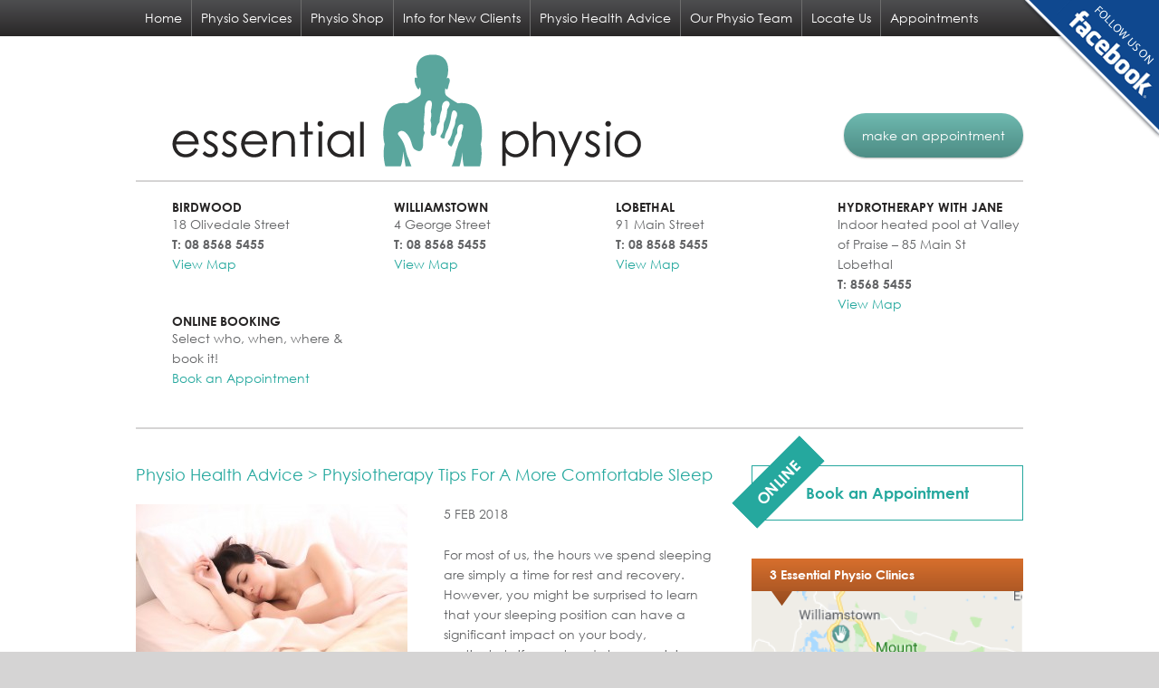

--- FILE ---
content_type: text/html; charset=UTF-8
request_url: https://www.essentialphysiotherapy.com.au/physio-health-advice/physiotherapy-tips-for-a-more-comfortable-sleep/
body_size: 10153
content:
<!DOCTYPE html>

<html>

	<head>
	
		<meta charset="UTF-8" />
		<meta http-equiv="X-UA-Compatible" content="IE=edge,chrome=1" />
			
		<title>Physiotherapy Tips For A More Comfortable Sleep - Essential Physio Essential Physio</title>
		
<LINK REL="icon" HREF="https://www.essentialphysiotherapy.com.au/wp-content/uploads/2013/04/logo_icon.png" TYPE="image/png">
		
		<link rel="stylesheet" href="https://www.essentialphysiotherapy.com.au/wp-content/themes/EssentialPhysio/style.css" />
		
		<!--[if lt IE 9]>
			<script src="https://html5shiv.googlecode.com/svn/trunk/html5.js"></script>
		<![endif]-->
		
		<link rel="pingback" href="https://www.essentialphysiotherapy.com.au/xmlrpc.php" />

			
		<meta name='robots' content='index, follow, max-image-preview:large, max-snippet:-1, max-video-preview:-1' />
	<style>img:is([sizes="auto" i], [sizes^="auto," i]) { contain-intrinsic-size: 3000px 1500px }</style>
	
<!-- Google tag (gtag.js) - Stellar Digital -->
<script async src='https://www.googletagmanager.com/gtag/js?id=G-2FJ6218RJK'></script>
<script>
  window.dataLayer = window.dataLayer || [];
  function gtag(){dataLayer.push(arguments);}
  gtag('js', new Date());
  gtag('config', 'G-2FJ6218RJK');
</script>

	<!-- This site is optimized with the Yoast SEO plugin v26.4 - https://yoast.com/wordpress/plugins/seo/ -->
	<link rel="canonical" href="https://www.essentialphysiotherapy.com.au/physio-health-advice/physiotherapy-tips-for-a-more-comfortable-sleep/" />
	<meta property="og:locale" content="en_US" />
	<meta property="og:type" content="article" />
	<meta property="og:title" content="Physiotherapy Tips For A More Comfortable Sleep - Essential Physio" />
	<meta property="og:description" content="For most of us, the hours we spend sleeping are simply a time for rest and recovery. However, you might be surprised to learn that your sleeping position can have a significant impact on your body, particularly if you already have an injury." />
	<meta property="og:url" content="https://www.essentialphysiotherapy.com.au/physio-health-advice/physiotherapy-tips-for-a-more-comfortable-sleep/" />
	<meta property="og:site_name" content="Essential Physio" />
	<meta property="article:published_time" content="2018-02-05T04:10:41+00:00" />
	<meta property="og:image" content="https://www.essentialphysiotherapy.com.au/wp-content/uploads/2018/02/sleep.jpg" />
	<meta property="og:image:width" content="960" />
	<meta property="og:image:height" content="640" />
	<meta property="og:image:type" content="image/jpeg" />
	<meta name="author" content="essential" />
	<meta name="twitter:label1" content="Written by" />
	<meta name="twitter:data1" content="essential" />
	<meta name="twitter:label2" content="Est. reading time" />
	<meta name="twitter:data2" content="3 minutes" />
	<script type="application/ld+json" class="yoast-schema-graph">{"@context":"https://schema.org","@graph":[{"@type":"WebPage","@id":"https://www.essentialphysiotherapy.com.au/physio-health-advice/physiotherapy-tips-for-a-more-comfortable-sleep/","url":"https://www.essentialphysiotherapy.com.au/physio-health-advice/physiotherapy-tips-for-a-more-comfortable-sleep/","name":"Physiotherapy Tips For A More Comfortable Sleep - Essential Physio","isPartOf":{"@id":"https://www.essentialphysiotherapy.com.au/#website"},"primaryImageOfPage":{"@id":"https://www.essentialphysiotherapy.com.au/physio-health-advice/physiotherapy-tips-for-a-more-comfortable-sleep/#primaryimage"},"image":{"@id":"https://www.essentialphysiotherapy.com.au/physio-health-advice/physiotherapy-tips-for-a-more-comfortable-sleep/#primaryimage"},"thumbnailUrl":"https://www.essentialphysiotherapy.com.au/wp-content/uploads/2018/02/sleep.jpg","datePublished":"2018-02-05T04:10:41+00:00","author":{"@id":"https://www.essentialphysiotherapy.com.au/#/schema/person/b77b693fe7504fe2c311d9e940a8201d"},"breadcrumb":{"@id":"https://www.essentialphysiotherapy.com.au/physio-health-advice/physiotherapy-tips-for-a-more-comfortable-sleep/#breadcrumb"},"inLanguage":"en-US","potentialAction":[{"@type":"ReadAction","target":["https://www.essentialphysiotherapy.com.au/physio-health-advice/physiotherapy-tips-for-a-more-comfortable-sleep/"]}]},{"@type":"ImageObject","inLanguage":"en-US","@id":"https://www.essentialphysiotherapy.com.au/physio-health-advice/physiotherapy-tips-for-a-more-comfortable-sleep/#primaryimage","url":"https://www.essentialphysiotherapy.com.au/wp-content/uploads/2018/02/sleep.jpg","contentUrl":"https://www.essentialphysiotherapy.com.au/wp-content/uploads/2018/02/sleep.jpg","width":960,"height":640},{"@type":"BreadcrumbList","@id":"https://www.essentialphysiotherapy.com.au/physio-health-advice/physiotherapy-tips-for-a-more-comfortable-sleep/#breadcrumb","itemListElement":[{"@type":"ListItem","position":1,"name":"Home","item":"https://www.essentialphysiotherapy.com.au/"},{"@type":"ListItem","position":2,"name":"Physio Health Advice","item":"https://www.essentialphysiotherapy.com.au/physio-health-advice/"},{"@type":"ListItem","position":3,"name":"Physiotherapy Tips For A More Comfortable Sleep"}]},{"@type":"WebSite","@id":"https://www.essentialphysiotherapy.com.au/#website","url":"https://www.essentialphysiotherapy.com.au/","name":"Essential Physio","description":"Barossa &amp; Adelaide Hills Physiotherapy","potentialAction":[{"@type":"SearchAction","target":{"@type":"EntryPoint","urlTemplate":"https://www.essentialphysiotherapy.com.au/?s={search_term_string}"},"query-input":{"@type":"PropertyValueSpecification","valueRequired":true,"valueName":"search_term_string"}}],"inLanguage":"en-US"},{"@type":"Person","@id":"https://www.essentialphysiotherapy.com.au/#/schema/person/b77b693fe7504fe2c311d9e940a8201d","name":"essential","image":{"@type":"ImageObject","inLanguage":"en-US","@id":"https://www.essentialphysiotherapy.com.au/#/schema/person/image/","url":"https://secure.gravatar.com/avatar/bfd26b241f29ae7f94aa420ef86b3cb668ae55787fb9879c272eb7e7613dd6ab?s=96&d=mm&r=g","contentUrl":"https://secure.gravatar.com/avatar/bfd26b241f29ae7f94aa420ef86b3cb668ae55787fb9879c272eb7e7613dd6ab?s=96&d=mm&r=g","caption":"essential"}}]}</script>
	<!-- / Yoast SEO plugin. -->


<link rel='dns-prefetch' href='//ajax.googleapis.com' />
<link rel='dns-prefetch' href='//www.google.com' />
<script type="text/javascript">
/* <![CDATA[ */
window._wpemojiSettings = {"baseUrl":"https:\/\/s.w.org\/images\/core\/emoji\/16.0.1\/72x72\/","ext":".png","svgUrl":"https:\/\/s.w.org\/images\/core\/emoji\/16.0.1\/svg\/","svgExt":".svg","source":{"concatemoji":"https:\/\/www.essentialphysiotherapy.com.au\/wp-includes\/js\/wp-emoji-release.min.js?ver=7bb017b9add7e6d3ae1b8315606c49dc"}};
/*! This file is auto-generated */
!function(s,n){var o,i,e;function c(e){try{var t={supportTests:e,timestamp:(new Date).valueOf()};sessionStorage.setItem(o,JSON.stringify(t))}catch(e){}}function p(e,t,n){e.clearRect(0,0,e.canvas.width,e.canvas.height),e.fillText(t,0,0);var t=new Uint32Array(e.getImageData(0,0,e.canvas.width,e.canvas.height).data),a=(e.clearRect(0,0,e.canvas.width,e.canvas.height),e.fillText(n,0,0),new Uint32Array(e.getImageData(0,0,e.canvas.width,e.canvas.height).data));return t.every(function(e,t){return e===a[t]})}function u(e,t){e.clearRect(0,0,e.canvas.width,e.canvas.height),e.fillText(t,0,0);for(var n=e.getImageData(16,16,1,1),a=0;a<n.data.length;a++)if(0!==n.data[a])return!1;return!0}function f(e,t,n,a){switch(t){case"flag":return n(e,"\ud83c\udff3\ufe0f\u200d\u26a7\ufe0f","\ud83c\udff3\ufe0f\u200b\u26a7\ufe0f")?!1:!n(e,"\ud83c\udde8\ud83c\uddf6","\ud83c\udde8\u200b\ud83c\uddf6")&&!n(e,"\ud83c\udff4\udb40\udc67\udb40\udc62\udb40\udc65\udb40\udc6e\udb40\udc67\udb40\udc7f","\ud83c\udff4\u200b\udb40\udc67\u200b\udb40\udc62\u200b\udb40\udc65\u200b\udb40\udc6e\u200b\udb40\udc67\u200b\udb40\udc7f");case"emoji":return!a(e,"\ud83e\udedf")}return!1}function g(e,t,n,a){var r="undefined"!=typeof WorkerGlobalScope&&self instanceof WorkerGlobalScope?new OffscreenCanvas(300,150):s.createElement("canvas"),o=r.getContext("2d",{willReadFrequently:!0}),i=(o.textBaseline="top",o.font="600 32px Arial",{});return e.forEach(function(e){i[e]=t(o,e,n,a)}),i}function t(e){var t=s.createElement("script");t.src=e,t.defer=!0,s.head.appendChild(t)}"undefined"!=typeof Promise&&(o="wpEmojiSettingsSupports",i=["flag","emoji"],n.supports={everything:!0,everythingExceptFlag:!0},e=new Promise(function(e){s.addEventListener("DOMContentLoaded",e,{once:!0})}),new Promise(function(t){var n=function(){try{var e=JSON.parse(sessionStorage.getItem(o));if("object"==typeof e&&"number"==typeof e.timestamp&&(new Date).valueOf()<e.timestamp+604800&&"object"==typeof e.supportTests)return e.supportTests}catch(e){}return null}();if(!n){if("undefined"!=typeof Worker&&"undefined"!=typeof OffscreenCanvas&&"undefined"!=typeof URL&&URL.createObjectURL&&"undefined"!=typeof Blob)try{var e="postMessage("+g.toString()+"("+[JSON.stringify(i),f.toString(),p.toString(),u.toString()].join(",")+"));",a=new Blob([e],{type:"text/javascript"}),r=new Worker(URL.createObjectURL(a),{name:"wpTestEmojiSupports"});return void(r.onmessage=function(e){c(n=e.data),r.terminate(),t(n)})}catch(e){}c(n=g(i,f,p,u))}t(n)}).then(function(e){for(var t in e)n.supports[t]=e[t],n.supports.everything=n.supports.everything&&n.supports[t],"flag"!==t&&(n.supports.everythingExceptFlag=n.supports.everythingExceptFlag&&n.supports[t]);n.supports.everythingExceptFlag=n.supports.everythingExceptFlag&&!n.supports.flag,n.DOMReady=!1,n.readyCallback=function(){n.DOMReady=!0}}).then(function(){return e}).then(function(){var e;n.supports.everything||(n.readyCallback(),(e=n.source||{}).concatemoji?t(e.concatemoji):e.wpemoji&&e.twemoji&&(t(e.twemoji),t(e.wpemoji)))}))}((window,document),window._wpemojiSettings);
/* ]]> */
</script>

<link rel='stylesheet' id='theme-fonts-css' href='https://www.essentialphysiotherapy.com.au/wp-content/themes/EssentialPhysio/fonts/fonts.css?ver=7bb017b9add7e6d3ae1b8315606c49dc' type='text/css' media='all' />
<link rel='stylesheet' id='fancybox-css' href='https://www.essentialphysiotherapy.com.au/wp-content/themes/EssentialPhysio/modules/fancybox/fancybox.css?ver=7bb017b9add7e6d3ae1b8315606c49dc' type='text/css' media='all' />
<style id='wp-emoji-styles-inline-css' type='text/css'>

	img.wp-smiley, img.emoji {
		display: inline !important;
		border: none !important;
		box-shadow: none !important;
		height: 1em !important;
		width: 1em !important;
		margin: 0 0.07em !important;
		vertical-align: -0.1em !important;
		background: none !important;
		padding: 0 !important;
	}
</style>
<link rel='stylesheet' id='wp-block-library-css' href='https://www.essentialphysiotherapy.com.au/wp-includes/css/dist/block-library/style.min.css?ver=7bb017b9add7e6d3ae1b8315606c49dc' type='text/css' media='all' />
<style id='classic-theme-styles-inline-css' type='text/css'>
/*! This file is auto-generated */
.wp-block-button__link{color:#fff;background-color:#32373c;border-radius:9999px;box-shadow:none;text-decoration:none;padding:calc(.667em + 2px) calc(1.333em + 2px);font-size:1.125em}.wp-block-file__button{background:#32373c;color:#fff;text-decoration:none}
</style>
<style id='global-styles-inline-css' type='text/css'>
:root{--wp--preset--aspect-ratio--square: 1;--wp--preset--aspect-ratio--4-3: 4/3;--wp--preset--aspect-ratio--3-4: 3/4;--wp--preset--aspect-ratio--3-2: 3/2;--wp--preset--aspect-ratio--2-3: 2/3;--wp--preset--aspect-ratio--16-9: 16/9;--wp--preset--aspect-ratio--9-16: 9/16;--wp--preset--color--black: #000000;--wp--preset--color--cyan-bluish-gray: #abb8c3;--wp--preset--color--white: #ffffff;--wp--preset--color--pale-pink: #f78da7;--wp--preset--color--vivid-red: #cf2e2e;--wp--preset--color--luminous-vivid-orange: #ff6900;--wp--preset--color--luminous-vivid-amber: #fcb900;--wp--preset--color--light-green-cyan: #7bdcb5;--wp--preset--color--vivid-green-cyan: #00d084;--wp--preset--color--pale-cyan-blue: #8ed1fc;--wp--preset--color--vivid-cyan-blue: #0693e3;--wp--preset--color--vivid-purple: #9b51e0;--wp--preset--gradient--vivid-cyan-blue-to-vivid-purple: linear-gradient(135deg,rgba(6,147,227,1) 0%,rgb(155,81,224) 100%);--wp--preset--gradient--light-green-cyan-to-vivid-green-cyan: linear-gradient(135deg,rgb(122,220,180) 0%,rgb(0,208,130) 100%);--wp--preset--gradient--luminous-vivid-amber-to-luminous-vivid-orange: linear-gradient(135deg,rgba(252,185,0,1) 0%,rgba(255,105,0,1) 100%);--wp--preset--gradient--luminous-vivid-orange-to-vivid-red: linear-gradient(135deg,rgba(255,105,0,1) 0%,rgb(207,46,46) 100%);--wp--preset--gradient--very-light-gray-to-cyan-bluish-gray: linear-gradient(135deg,rgb(238,238,238) 0%,rgb(169,184,195) 100%);--wp--preset--gradient--cool-to-warm-spectrum: linear-gradient(135deg,rgb(74,234,220) 0%,rgb(151,120,209) 20%,rgb(207,42,186) 40%,rgb(238,44,130) 60%,rgb(251,105,98) 80%,rgb(254,248,76) 100%);--wp--preset--gradient--blush-light-purple: linear-gradient(135deg,rgb(255,206,236) 0%,rgb(152,150,240) 100%);--wp--preset--gradient--blush-bordeaux: linear-gradient(135deg,rgb(254,205,165) 0%,rgb(254,45,45) 50%,rgb(107,0,62) 100%);--wp--preset--gradient--luminous-dusk: linear-gradient(135deg,rgb(255,203,112) 0%,rgb(199,81,192) 50%,rgb(65,88,208) 100%);--wp--preset--gradient--pale-ocean: linear-gradient(135deg,rgb(255,245,203) 0%,rgb(182,227,212) 50%,rgb(51,167,181) 100%);--wp--preset--gradient--electric-grass: linear-gradient(135deg,rgb(202,248,128) 0%,rgb(113,206,126) 100%);--wp--preset--gradient--midnight: linear-gradient(135deg,rgb(2,3,129) 0%,rgb(40,116,252) 100%);--wp--preset--font-size--small: 13px;--wp--preset--font-size--medium: 20px;--wp--preset--font-size--large: 36px;--wp--preset--font-size--x-large: 42px;--wp--preset--spacing--20: 0.44rem;--wp--preset--spacing--30: 0.67rem;--wp--preset--spacing--40: 1rem;--wp--preset--spacing--50: 1.5rem;--wp--preset--spacing--60: 2.25rem;--wp--preset--spacing--70: 3.38rem;--wp--preset--spacing--80: 5.06rem;--wp--preset--shadow--natural: 6px 6px 9px rgba(0, 0, 0, 0.2);--wp--preset--shadow--deep: 12px 12px 50px rgba(0, 0, 0, 0.4);--wp--preset--shadow--sharp: 6px 6px 0px rgba(0, 0, 0, 0.2);--wp--preset--shadow--outlined: 6px 6px 0px -3px rgba(255, 255, 255, 1), 6px 6px rgba(0, 0, 0, 1);--wp--preset--shadow--crisp: 6px 6px 0px rgba(0, 0, 0, 1);}:where(.is-layout-flex){gap: 0.5em;}:where(.is-layout-grid){gap: 0.5em;}body .is-layout-flex{display: flex;}.is-layout-flex{flex-wrap: wrap;align-items: center;}.is-layout-flex > :is(*, div){margin: 0;}body .is-layout-grid{display: grid;}.is-layout-grid > :is(*, div){margin: 0;}:where(.wp-block-columns.is-layout-flex){gap: 2em;}:where(.wp-block-columns.is-layout-grid){gap: 2em;}:where(.wp-block-post-template.is-layout-flex){gap: 1.25em;}:where(.wp-block-post-template.is-layout-grid){gap: 1.25em;}.has-black-color{color: var(--wp--preset--color--black) !important;}.has-cyan-bluish-gray-color{color: var(--wp--preset--color--cyan-bluish-gray) !important;}.has-white-color{color: var(--wp--preset--color--white) !important;}.has-pale-pink-color{color: var(--wp--preset--color--pale-pink) !important;}.has-vivid-red-color{color: var(--wp--preset--color--vivid-red) !important;}.has-luminous-vivid-orange-color{color: var(--wp--preset--color--luminous-vivid-orange) !important;}.has-luminous-vivid-amber-color{color: var(--wp--preset--color--luminous-vivid-amber) !important;}.has-light-green-cyan-color{color: var(--wp--preset--color--light-green-cyan) !important;}.has-vivid-green-cyan-color{color: var(--wp--preset--color--vivid-green-cyan) !important;}.has-pale-cyan-blue-color{color: var(--wp--preset--color--pale-cyan-blue) !important;}.has-vivid-cyan-blue-color{color: var(--wp--preset--color--vivid-cyan-blue) !important;}.has-vivid-purple-color{color: var(--wp--preset--color--vivid-purple) !important;}.has-black-background-color{background-color: var(--wp--preset--color--black) !important;}.has-cyan-bluish-gray-background-color{background-color: var(--wp--preset--color--cyan-bluish-gray) !important;}.has-white-background-color{background-color: var(--wp--preset--color--white) !important;}.has-pale-pink-background-color{background-color: var(--wp--preset--color--pale-pink) !important;}.has-vivid-red-background-color{background-color: var(--wp--preset--color--vivid-red) !important;}.has-luminous-vivid-orange-background-color{background-color: var(--wp--preset--color--luminous-vivid-orange) !important;}.has-luminous-vivid-amber-background-color{background-color: var(--wp--preset--color--luminous-vivid-amber) !important;}.has-light-green-cyan-background-color{background-color: var(--wp--preset--color--light-green-cyan) !important;}.has-vivid-green-cyan-background-color{background-color: var(--wp--preset--color--vivid-green-cyan) !important;}.has-pale-cyan-blue-background-color{background-color: var(--wp--preset--color--pale-cyan-blue) !important;}.has-vivid-cyan-blue-background-color{background-color: var(--wp--preset--color--vivid-cyan-blue) !important;}.has-vivid-purple-background-color{background-color: var(--wp--preset--color--vivid-purple) !important;}.has-black-border-color{border-color: var(--wp--preset--color--black) !important;}.has-cyan-bluish-gray-border-color{border-color: var(--wp--preset--color--cyan-bluish-gray) !important;}.has-white-border-color{border-color: var(--wp--preset--color--white) !important;}.has-pale-pink-border-color{border-color: var(--wp--preset--color--pale-pink) !important;}.has-vivid-red-border-color{border-color: var(--wp--preset--color--vivid-red) !important;}.has-luminous-vivid-orange-border-color{border-color: var(--wp--preset--color--luminous-vivid-orange) !important;}.has-luminous-vivid-amber-border-color{border-color: var(--wp--preset--color--luminous-vivid-amber) !important;}.has-light-green-cyan-border-color{border-color: var(--wp--preset--color--light-green-cyan) !important;}.has-vivid-green-cyan-border-color{border-color: var(--wp--preset--color--vivid-green-cyan) !important;}.has-pale-cyan-blue-border-color{border-color: var(--wp--preset--color--pale-cyan-blue) !important;}.has-vivid-cyan-blue-border-color{border-color: var(--wp--preset--color--vivid-cyan-blue) !important;}.has-vivid-purple-border-color{border-color: var(--wp--preset--color--vivid-purple) !important;}.has-vivid-cyan-blue-to-vivid-purple-gradient-background{background: var(--wp--preset--gradient--vivid-cyan-blue-to-vivid-purple) !important;}.has-light-green-cyan-to-vivid-green-cyan-gradient-background{background: var(--wp--preset--gradient--light-green-cyan-to-vivid-green-cyan) !important;}.has-luminous-vivid-amber-to-luminous-vivid-orange-gradient-background{background: var(--wp--preset--gradient--luminous-vivid-amber-to-luminous-vivid-orange) !important;}.has-luminous-vivid-orange-to-vivid-red-gradient-background{background: var(--wp--preset--gradient--luminous-vivid-orange-to-vivid-red) !important;}.has-very-light-gray-to-cyan-bluish-gray-gradient-background{background: var(--wp--preset--gradient--very-light-gray-to-cyan-bluish-gray) !important;}.has-cool-to-warm-spectrum-gradient-background{background: var(--wp--preset--gradient--cool-to-warm-spectrum) !important;}.has-blush-light-purple-gradient-background{background: var(--wp--preset--gradient--blush-light-purple) !important;}.has-blush-bordeaux-gradient-background{background: var(--wp--preset--gradient--blush-bordeaux) !important;}.has-luminous-dusk-gradient-background{background: var(--wp--preset--gradient--luminous-dusk) !important;}.has-pale-ocean-gradient-background{background: var(--wp--preset--gradient--pale-ocean) !important;}.has-electric-grass-gradient-background{background: var(--wp--preset--gradient--electric-grass) !important;}.has-midnight-gradient-background{background: var(--wp--preset--gradient--midnight) !important;}.has-small-font-size{font-size: var(--wp--preset--font-size--small) !important;}.has-medium-font-size{font-size: var(--wp--preset--font-size--medium) !important;}.has-large-font-size{font-size: var(--wp--preset--font-size--large) !important;}.has-x-large-font-size{font-size: var(--wp--preset--font-size--x-large) !important;}
:where(.wp-block-post-template.is-layout-flex){gap: 1.25em;}:where(.wp-block-post-template.is-layout-grid){gap: 1.25em;}
:where(.wp-block-columns.is-layout-flex){gap: 2em;}:where(.wp-block-columns.is-layout-grid){gap: 2em;}
:root :where(.wp-block-pullquote){font-size: 1.5em;line-height: 1.6;}
</style>
<script type="text/javascript" src="https://www.essentialphysiotherapy.com.au/wp-content/themes/EssentialPhysio/js/modernizr.custom.js?ver=7bb017b9add7e6d3ae1b8315606c49dc" id="rpjc-modernizr-custom-js"></script>
<script type="text/javascript" src="https://ajax.googleapis.com/ajax/libs/jquery/1.8.1/jquery.min.js?ver=7bb017b9add7e6d3ae1b8315606c49dc" id="jquery-js"></script>
<script type="text/javascript" src="https://www.essentialphysiotherapy.com.au/wp-content/themes/EssentialPhysio/modules/fancybox/jquery.fancybox.js?ver=7bb017b9add7e6d3ae1b8315606c49dc" id="fancybox-js"></script>
<script type="text/javascript" src="https://www.essentialphysiotherapy.com.au/wp-content/themes/EssentialPhysio/js/jquery.cycle.js?ver=7bb017b9add7e6d3ae1b8315606c49dc" id="jquery-cycle-js"></script>
<script type="text/javascript" src="https://www.essentialphysiotherapy.com.au/wp-content/themes/EssentialPhysio/js/superfish.js?ver=7bb017b9add7e6d3ae1b8315606c49dc" id="superfish-js"></script>
<script type="text/javascript" src="https://www.essentialphysiotherapy.com.au/wp-content/themes/EssentialPhysio/js/scripts.js?ver=7bb017b9add7e6d3ae1b8315606c49dc" id="theme-misc-js"></script>
<link rel="https://api.w.org/" href="https://www.essentialphysiotherapy.com.au/wp-json/" /><link rel="alternate" title="JSON" type="application/json" href="https://www.essentialphysiotherapy.com.au/wp-json/wp/v2/posts/1259" /><link rel="alternate" title="oEmbed (JSON)" type="application/json+oembed" href="https://www.essentialphysiotherapy.com.au/wp-json/oembed/1.0/embed?url=https%3A%2F%2Fwww.essentialphysiotherapy.com.au%2Fphysio-health-advice%2Fphysiotherapy-tips-for-a-more-comfortable-sleep%2F" />
<link rel="alternate" title="oEmbed (XML)" type="text/xml+oembed" href="https://www.essentialphysiotherapy.com.au/wp-json/oembed/1.0/embed?url=https%3A%2F%2Fwww.essentialphysiotherapy.com.au%2Fphysio-health-advice%2Fphysiotherapy-tips-for-a-more-comfortable-sleep%2F&#038;format=xml" />

		<meta property="og:title" content="Physiotherapy Tips For A More Comfortable Sleep" />
		<meta property="og:image" content="https://www.essentialphysiotherapy.com.au/wp-content/uploads/2018/02/sleep.jpg" />		<meta property="og:site_name" content="Essential Physio" />
		<meta property="og:description" content="For most of us, the hours we spend sleeping are simply a time for rest and recovery. However, you might be surprised to learn that your sleeping position can have a significant impact on your body, particularly if you already have an injury. " />
		<meta property="og:url" content="https://www.essentialphysiotherapy.com.au/physio-health-advice/physiotherapy-tips-for-a-more-comfortable-sleep/" />

				<style type="text/css" id="wp-custom-css">
			#footer-openhrs {
	display: inline-block;
	width: 100% !important;
}
#f_locations > div {
	width: 50% !important;
}
#f_locations {
	display: flex;
	justify-content: space-between;
	flex-wrap: wrap;
	align-items: start;
}
#footer-openhrs {
	display: inline-block;
	width: 100% !important;
}
.header-location:nth-child(4) {
	display: none;
}
#footer .grid-4.grid-last.widget-area {
	padding: 10px;
	box-sizing: border-box;
	background: white;
	border-radius: 20px;
	text-align: center;
}
.f_location {
	padding: 0px 10px;
	box-sizing: border-box;
}
#text-4 p {
	font-weight: bold;
	color: #25a89e;
}
.local-note {
	text-align: center !important;
}
.home #feature-boxes .feature-box:last-child {
	margin-right: unset !important;
}		</style>
				
	</head>
	
	<body data-rsssl=1 class="wp-singular post-template-default single single-post postid-1259 single-format-standard wp-theme-EssentialPhysio gecko">
			
		<header id="header">
		
			<nav id="nav">

				<div class="container">
									
					<ul id="main-menu" class="menu"><li id="menu-item-29" class="menu-item menu-item-type-post_type menu-item-object-page menu-item-home menu-item-29"><a href="https://www.essentialphysiotherapy.com.au/">Home</a></li>
<li id="menu-item-36" class="menu-item menu-item-type-post_type menu-item-object-page menu-item-has-children menu-item-36"><a href="https://www.essentialphysiotherapy.com.au/physio-services/">Physio Services</a>
<ul class="sub-menu">
	<li id="menu-item-1980" class="menu-item menu-item-type-post_type menu-item-object-page menu-item-1980"><a href="https://www.essentialphysiotherapy.com.au/physio-services/">Our Services</a></li>
	<li id="menu-item-37" class="menu-item menu-item-type-post_type menu-item-object-page menu-item-37"><a href="https://www.essentialphysiotherapy.com.au/physio-services/for-medical-referrers/">For Medical Referrers</a></li>
	<li id="menu-item-39" class="menu-item menu-item-type-post_type menu-item-object-page menu-item-39"><a href="https://www.essentialphysiotherapy.com.au/physio-services/workcover/">Workcover</a></li>
	<li id="menu-item-1526" class="menu-item menu-item-type-post_type menu-item-object-page menu-item-1526"><a href="https://www.essentialphysiotherapy.com.au/yoga-tai-chi-balance-classes-adelaide-hills/">Yoga &#038; Tai Chi/Balance Classes</a></li>
	<li id="menu-item-2000" class="menu-item menu-item-type-post_type menu-item-object-page menu-item-2000"><a href="https://www.essentialphysiotherapy.com.au/hydrotherapy-classes/">Hydrotherapy</a></li>
</ul>
</li>
<li id="menu-item-40" class="menu-item menu-item-type-post_type menu-item-object-page menu-item-40"><a href="https://www.essentialphysiotherapy.com.au/physio-shop/">Physio Shop</a></li>
<li id="menu-item-30" class="menu-item menu-item-type-post_type menu-item-object-page menu-item-has-children menu-item-30"><a href="https://www.essentialphysiotherapy.com.au/info-for-new-clients/">Info for New Clients</a>
<ul class="sub-menu">
	<li id="menu-item-31" class="menu-item menu-item-type-post_type menu-item-object-page menu-item-31"><a href="https://www.essentialphysiotherapy.com.au/info-for-new-clients/why-us/">Why Choose Us</a></li>
	<li id="menu-item-1460" class="menu-item menu-item-type-post_type menu-item-object-page menu-item-1460"><a href="https://www.essentialphysiotherapy.com.au/locate-us/contact-us/">Get in Touch</a></li>
	<li id="menu-item-1978" class="menu-item menu-item-type-custom menu-item-object-custom menu-item-1978"><a href="https://www.essentialphysiotherapy.com.au/info-for-new-clients/#fees">Fees</a></li>
	<li id="menu-item-1979" class="menu-item menu-item-type-custom menu-item-object-custom menu-item-1979"><a href="https://www.essentialphysiotherapy.com.au/info-for-new-clients/#faqs">FAQs</a></li>
	<li id="menu-item-428" class="menu-item menu-item-type-post_type menu-item-object-page menu-item-428"><a href="https://www.essentialphysiotherapy.com.au/equipment-facilities/">Equipment &#038; Facilities</a></li>
</ul>
</li>
<li id="menu-item-611" class="menu-item menu-item-type-post_type menu-item-object-page current_page_parent menu-item-611"><a href="https://www.essentialphysiotherapy.com.au/physio-health-advice/">Physio Health Advice</a></li>
<li id="menu-item-33" class="menu-item menu-item-type-post_type menu-item-object-page menu-item-has-children menu-item-33"><a href="https://www.essentialphysiotherapy.com.au/our-physio-team/">Our Physio Team</a>
<ul class="sub-menu">
	<li id="menu-item-34" class="menu-item menu-item-type-post_type menu-item-object-page menu-item-34"><a href="https://www.essentialphysiotherapy.com.au/our-physio-team/community-involvement/">Community Involvement</a></li>
</ul>
</li>
<li id="menu-item-32" class="menu-item menu-item-type-post_type menu-item-object-page menu-item-32"><a href="https://www.essentialphysiotherapy.com.au/locate-us/">Locate Us</a></li>
<li id="menu-item-28" class="menu-item menu-item-type-post_type menu-item-object-page menu-item-28"><a href="https://www.essentialphysiotherapy.com.au/appointments/">Appointments</a></li>
</ul>
				</div>
			
			</nav>

			<div id="header-main">

				<div class="container">

					<a href="https://www.essentialphysiotherapy.com.au"><img src="https://www.essentialphysiotherapy.com.au/wp-content/themes/EssentialPhysio/images/logo.png" alt="Essential Physio" id="logo" /></a>
			
					
						<a href="https://www.essentialphysiotherapy.com.au/appointments/online-booking/" class="button button-large" id="make-appointment">Make an Appointment</a>

					
					<div id="header-locations">

						
							
								<div class="header-location">

									<h4>Birdwood</h4>
									<span>18 Olivedale Street</span>
									<br>
									<span><strong>T: 08 8568 5455</strong></span>
									<br>
									<a href="https://goo.gl/maps/Ac4W8RGAC6jGrPU7A" target="_blank" class="">View Map</a>

								</div>

							
								<div class="header-location">

									<h4>Williamstown</h4>
									<span>4 George Street</span>
									<br>
									<span><strong>T: 08 8568 5455</strong></span>
									<br>
									<a href="https://goo.gl/maps/m9VEQwdZk7iY58sV7" target="_blank" class="">View Map</a>

								</div>

							
								<div class="header-location">

									<h4>Lobethal</h4>
									<span>91 Main Street</span>
									<br>
									<span><strong>T: 08 8568 5455</strong></span>
									<br>
									<a href="https://goo.gl/maps/Vsny44JAgsxMk7bn8" target="_blank" class="">View Map</a>

								</div>

							
								<div class="header-location">

									<h4>Exercise Classes</h4>
									<span>Lobethal Reception Centre</span>
									<br>
									<span><strong>T: 08 8568 5455</strong></span>
									<br>
									<a href="https://goo.gl/maps/oMfPVbEb3d5PV2v59" target="_blank" class="">View Map</a>

								</div>

							
								<div class="header-location">

									<h4>Hydrotherapy with Jane</h4>
									<span>Indoor heated pool at Valley of Praise – 85 Main St Lobethal</span>
									<br>
									<span><strong>T: 8568 5455</strong></span>
									<br>
									<a href="https://www.google.com/maps/search/85+Main+St+Lobethal?entry=gmail&source=g" target="_blank" class="">View Map</a>

								</div>

							
																			<div class="header-location">
								<h4>ONLINE BOOKING</h4>
<p style="text-align: left;">Select who, when, where &amp; book it!<br />
<a href="https://essentialphysio.bookings.pracsuite.com" target="_blank" rel="noopener">Book an Appointment</a></p>
							</div>
											</div>

				</div>

			</div>

		</header>
	
	<div id="main">

		<div id="primary" class="container grid-container">

			<section class="content grid-8 grid-first">
		
				<article class="post-1259 post type-post status-publish format-standard has-post-thumbnail hentry category-physio-health-advice" id="post-1259">
				
					<header>

						<h1 class="post-title">Physio Health Advice &gt; Physiotherapy Tips For A More Comfortable Sleep</h1>
								
					</header>

					
						
						<div class="post-thumb alignleft">
								
							<a href="https://www.essentialphysiotherapy.com.au/wp-content/uploads/2018/02/sleep.jpg" class="lightbox"><img width="300" height="200" src="https://www.essentialphysiotherapy.com.au/wp-content/uploads/2018/02/sleep-300x200.jpg" class="alignleft wp-post-image" alt="" decoding="async" fetchpriority="high" srcset="https://www.essentialphysiotherapy.com.au/wp-content/uploads/2018/02/sleep-300x200.jpg 300w, https://www.essentialphysiotherapy.com.au/wp-content/uploads/2018/02/sleep.jpg 960w" sizes="(max-width: 300px) 100vw, 300px" /></a>
		
							<a href="https://www.essentialphysiotherapy.com.au/wp-content/uploads/2018/02/sleep.jpg" class="lightbox">Click to enlarge</a>

						</div>

					
					<p class="post-meta">5 Feb 2018</p>

					<p>For most of us, the hours we spend sleeping are simply a time for rest and recovery. However, you might be surprised to learn that your sleeping position can have a significant impact on your body, particularly if you already have an injury. When you consider that we spend approximately 40% of our lives in bed, it becomes less surprising.</p>
<p>Ideally, your body should be held in a position of minimal stress while sleeping. This means that all your joints and muscles are resting in a neutral position. Over time, joints that are held in more extreme positions may put pressure on the surrounding structures and this may lead to a feeling of stiffness in the morning.</p>
<h3>Back Pain</h3>
<p>For sufferers of back pain, finding a comfortable position at night can be difficult. Ideally, the natural curves of the spine should be maintained and supported throughout the night. The correct mattress will support your lower back without making you feel as though you have been sleeping on concrete all night. A mattress that is too soft might feel comfortable to begin with, but over time will let you sink too much, meaning the curve of the lower spine will be lost. Waking up with a stiff spine could be a sign that you are using the wrong mattress.</p>
<p>For many people, sleeping on their side keeps their spine in a more natural alignment than on their back. If you sleep on your back, placing a pillow under your knees can help to maintain your lumbar spinal curve throughout the night.</p>
<h3>Neck Pain</h3>
<p>While you may be attached to your pillow, it could be the cause of unnecessary neck pain for you. The neck is often the most vulnerable part of our body when our sleeping setup is not ideal. Side sleepers may let their neck fall excessively to the side with a pillow that is too low or have their neck elevated too much by having their pillows too high.</p>
<p>The importance of having a supportive pillow that supports your neck while sleeping cannot be overstated. If you find yourself putting your arm under your pillow while you sleep, it is likely that your pillow is too low. Having your shoulder in this position overnight can put unnecessary stress on the structures in the shoulder joint and should be avoided if possible.</p>
<p>Sleeping on your stomach with your head turned to the side can be the cause of many issues and if this is your preferred sleeping position, it could be worth chatting to your physiotherapist about strategies improve your sleeping posture.</p>
<h3>Hip Pain</h3>
<p>Side sleepers often spend their nights with one leg crossed over their body. This can place extra pressure on the structures on the side of the hip, such as tendons and bursa and can impact the health of these tissues as compression can reduce the blood flow to the area. If the mattress is too firm then the hip on the underside of the body may also be compressed under your body-weight.</p>
<p>Placing a pillow under your knee while sleeping on your side can help to maintain a neutral alignment of your hip. This can also help to keep your lower back in a more neutral position during the night.</p>
<p><strong>Speak to your physiotherapist for more advice on how to improve your sleeping posture and find out if your sleeping setup is right for you. You can make an appointment by <a href="https://www.essentialphysiotherapy.com.au/appointments/" target="_blank">clicking here.</a></strong></p>
<p>&nbsp;</p>
											
												
				</article>

				<p class="back-to-articles"><a href="https://www.essentialphysiotherapy.com.au/physio-health-advice">Back to all articles</a></p>
		
			</section>
	
			<aside id="sidebar-default" class="sidebar grid-4 grid-last">

    <section id="text-3" class="widget widget_text">			<div class="textwidget"><p><a href="https://essentialphysio.bookings.pracsuite.com" id="sidebarbook" target="_blank"><span>ONLINE</span>Book an Appointment</a></p>
</div>
		</section><section id="text-2" class="widget widget_text">			<div class="textwidget"><p><iframe src="//www.facebook.com/plugins/likebox.php?href=https://www.facebook.com/EssentialPhysiotherapy/&amp;width=300&amp;height=590&amp;show_faces=true&amp;colorscheme=light&amp;stream=true&amp;border_color&amp;header=true" scrolling="no" frameborder="0" style="border:none; overflow:hidden; width:100%; height:590px;" allowTransparency="true"></iframe></p>
</div>
		</section><section id="widget_sp_image-2" class="widget widget_sp_image"><h3 class="widget-title">3 Essential Physio Clinics<div class="widget-title-arrow"></h3><a href="https://www.essentialphysiotherapy.com.au/locate-us/" target="_self" class="widget_sp_image-image-link" title="3 Essential Physio Clinics"><img width="300" height="352" alt="3 Essential Physio Clinics" class="attachment-full" style="max-width: 100%;" srcset="https://www.essentialphysiotherapy.com.au/wp-content/uploads/2018/12/map300px.png 300w, https://www.essentialphysiotherapy.com.au/wp-content/uploads/2018/12/map300px-256x300.png 256w" sizes="(max-width: 300px) 100vw, 300px" src="https://www.essentialphysiotherapy.com.au/wp-content/uploads/2018/12/map300px.png" /></a></section><section id="widget_sp_image-3" class="widget widget_sp_image"><a href="https://www.essentialphysiotherapy.com.au/physio-shop/" target="_self" class="widget_sp_image-image-link"><img width="306" height="111" alt="sidebar_physio_shop" class="attachment-full" style="max-width: 100%;" srcset="https://www.essentialphysiotherapy.com.au/wp-content/uploads/2023/01/essential-physiotherapy-adelaide-hills-barossa-physio-shop.jpg 306w, https://www.essentialphysiotherapy.com.au/wp-content/uploads/2023/01/essential-physiotherapy-adelaide-hills-barossa-physio-shop-300x109.jpg 300w" sizes="(max-width: 306px) 100vw, 306px" src="https://www.essentialphysiotherapy.com.au/wp-content/uploads/2023/01/essential-physiotherapy-adelaide-hills-barossa-physio-shop.jpg" /></a></section><section id="widget_sp_image-4" class="widget widget_sp_image"><a href="https://www.essentialphysiotherapy.com.au/info-for-new-clients/why-us/" target="_self" class="widget_sp_image-image-link"><img width="306" height="111" alt="sidebar_why" class="attachment-full" style="max-width: 100%;" srcset="https://www.essentialphysiotherapy.com.au/wp-content/uploads/2023/01/essential-physiotherapy-adelaide-hills-barossa-choose-us.jpg 306w, https://www.essentialphysiotherapy.com.au/wp-content/uploads/2023/01/essential-physiotherapy-adelaide-hills-barossa-choose-us-300x109.jpg 300w" sizes="(max-width: 306px) 100vw, 306px" src="https://www.essentialphysiotherapy.com.au/wp-content/uploads/2023/01/essential-physiotherapy-adelaide-hills-barossa-choose-us.jpg" /></a></section><section id="black-studio-tinymce-2" class="widget widget_black_studio_tinymce"><div class="textwidget"><p><a href="http://physiotherapy.asn.au/" target="_blank" rel="noopener"><img class="size-full wp-image-47 aligncenter" src="https://www.essentialphysiotherapy.com.au/wp-content/uploads/2013/04/apa.png" alt="apa" width="208" height="69" /></a></p>
<p>&nbsp;</p>
</div></section>
</aside>
		</div>

	</div>

		<footer id="footer">

			<div class="container grid-container">

				<div class="grid-4 grid-first widget-area">

					<section id="black-studio-tinymce-3" class="widget widget_black_studio_tinymce"><div class="textwidget"><div class="footerconsult">
<a href="https://essentialphysio.bookings.pracsuite.com" target="_blank" id="sidebarbook"><span>ONLINE</span>Book an Appointment</a>
</div>
</div></section>
				</div>

				<div class="grid-4 widget-area">
					
					<section id="black-studio-tinymce-4" class="widget widget_black_studio_tinymce"><div class="textwidget"><p style="text-align: center;"><strong>CLINIC HOURS<br />
</strong>Clinic Hours are Subject to Change</p>
<p style="text-align: center;"><strong><a href="https://www.essentialphysiotherapy.com.au/appointments/">View ALL CLINICS</a></strong></p>
<p style="text-align: center; margin-bottom: 0px !important;"><strong>OFFICE HOURS</strong></p>
<p style="text-align: center;">Monday &#8211; Friday 9am-5pm</p>
</div></section>					
					
					

				</div>

				<div class="grid-4 grid-last widget-area">

					<section id="black-studio-tinymce-5" class="widget widget_black_studio_tinymce"><div class="textwidget"><p><strong>After Hours Contact<br />
</strong>Phone Messagebank <a href="tel:85685455">8568 5455</a><br />
or Text Messages to <a href="tel:0413597417">0413 597 417</a></p>
</div></section>


				</div>
				
				<div id="footer-openhrs">
															
					
					<div id="f_locations">
						
						
							<div class="f_location">

								<div class="">
		
										<h3><i class="fas fa-map-marker-alt"></i> Birdwood</h3>

									<div class="f_location-hours">

																				
											<table class="table">

												<thead>
													
													<tr>
														<th colspan="2">18 Olivedale Street</th>
													</tr>

												</thead>

												<tbody>

													
														<tr>
															<th>Monday</th>
															<td>8am - 7pm (Jamie)</td>
														</tr>

													
														<tr>
															<th>Thursday</th>
															<td>8am - 5pm (Jamie)</td>
														</tr>

													
												</tbody>

											</table>

										
									</div>

								</div>

							</div>

						
							<div class="f_location">

								<div class="">
		
										<h3><i class="fas fa-map-marker-alt"></i> Williamstown</h3>

									<div class="f_location-hours">

																				
											<table class="table">

												<thead>
													
													<tr>
														<th colspan="2">4 George Street</th>
													</tr>

												</thead>

												<tbody>

													
														<tr>
															<th>Monday</th>
															<td>1pm - 5pm (Vanessa)</td>
														</tr>

													
														<tr>
															<th>Tuesday</th>
															<td>8am - 7pm (Jamie)</td>
														</tr>

													
														<tr>
															<th>Wednesday</th>
															<td>9am - 5pm (Jane)</td>
														</tr>

													
														<tr>
															<th>Thursday</th>
															<td>8am - 4pm (Vanessa)</td>
														</tr>

													
														<tr>
															<th>Friday</th>
															<td>8am - 5pm (Jamie)</td>
														</tr>

													
												</tbody>

											</table>

										
									</div>

								</div>

							</div>

						
							<div class="f_location">

								<div class="">
		
										<h3><i class="fas fa-map-marker-alt"></i> Lobethal</h3>

									<div class="f_location-hours">

																				
											<table class="table">

												<thead>
													
													<tr>
														<th colspan="2">91 Main Street</th>
													</tr>

												</thead>

												<tbody>

													
														<tr>
															<th>Monday</th>
															<td>8:30am - 5pm (Jane)</td>
														</tr>

													
														<tr>
															<th>Tuesday</th>
															<td>9am - 5:30pm (Jane)</td>
														</tr>

													
														<tr>
															<th>Thursday</th>
															<td>9am - 5:30pm (Jane)</td>
														</tr>

													
														<tr>
															<th>Friday</th>
															<td>8:30am - 3pm (Jane)</td>
														</tr>

													
												</tbody>

											</table>

										
									</div>

								</div>

							</div>

						
							<div class="f_location">

								<div class="">
		
										<h3><i class="fas fa-map-marker-alt"></i> Exercise Classes</h3>

									<div class="f_location-hours">

																				
											<table class="table">

												<thead>
													
													<tr>
														<th colspan="2">Lobethal Reception Centre</th>
													</tr>

												</thead>

												<tbody>

													
														<tr>
															<th>Tuesday</th>
															<td>6.30pm Yoga (Georgie)</td>
														</tr>

													
														<tr>
															<th>Thursday</th>
															<td>9am Tai Chi Balance Class (Jane)</td>
														</tr>

													
												</tbody>

											</table>

										
									</div>

								</div>

							</div>

						
							<div class="f_location">

								<div class="">
		
										<h3><i class="fas fa-map-marker-alt"></i> Hydrotherapy with Jane</h3>

									<div class="f_location-hours">

																				
											<table class="table">

												<thead>
													
													<tr>
														<th colspan="2">Indoor heated pool at Valley of Praise – 85 Main St Lobethal</th>
													</tr>

												</thead>

												<tbody>

													
														<tr>
															<th>Tuesday</th>
															<td>11:30am</td>
														</tr>

													
														<tr>
															<th>Thursday</th>
															<td>11:30am</td>
														</tr>

													
												</tbody>

											</table>

										
									</div>

								</div>

							</div>

						
					</div>

								<p class='local-note'>Gym strength and rehabilitation programs available at Birdwood and Williamstown.</p>				</div>

				<div id="footer-menu">

					<nav>

						<ul>
							
							<li>&copy; 2025 Essential Physio</li>
							
							<li id="menu-item-168" class="menu-item menu-item-type-post_type menu-item-object-page menu-item-168"><a href="https://www.essentialphysiotherapy.com.au/locate-us/">Barossa Valley</a></li>
<li id="menu-item-167" class="menu-item menu-item-type-post_type menu-item-object-page menu-item-167"><a href="https://www.essentialphysiotherapy.com.au/locate-us/">Adelaide Hills</a></li>
<li id="menu-item-46" class="menu-item menu-item-type-post_type menu-item-object-page menu-item-46"><a href="https://www.essentialphysiotherapy.com.au/policies/">Policies</a></li>
<li id="menu-item-45" class="menu-item menu-item-type-post_type menu-item-object-page menu-item-45"><a href="https://www.essentialphysiotherapy.com.au/employment/">Employment</a></li>

						</ul>

					</nav>

					<em><a href="http://www.stellardigital.com.au" id="credit" target="_blank">Another Stellar performance...</a></em>

				</div>

			</div>

		</footer>

		<a href="https://www.facebook.com/pages/Essential-Physio/193660530778889" target="_blank"><img src="https://www.essentialphysiotherapy.com.au/wp-content/themes/EssentialPhysio/images/facebook_corner.png" alt="Facebook" id="facebook-corner" /></a>
		
	</body>

</html>

--- FILE ---
content_type: text/css
request_url: https://www.essentialphysiotherapy.com.au/wp-content/themes/EssentialPhysio/style.css
body_size: 3988
content:
/*
Theme Name:     Essential Physio
Theme URI:      
Description:    
Author:         Stellar Digital
Author URI:     http://www.stellardigital.com.au
Version:        1.0
*/
html, body, div, span, applet, object, iframe, h1, h2, h3, h4, h5, h6, p, blockquote, pre, a, abbr, acronym, address, big, cite, code, del, dfn, em, img, ins, kbd, q, s, samp, small, strike, strong, sub, sup, tt, var, b, u, i, center, dl, dt, dd, ol, ul, li, fieldset, form, label, legend, table, caption, tbody, tfoot, thead, tr, th, td, article, aside, canvas, details, embed, figure, figcaption, footer, header, hgroup, menu, nav, output, ruby, section, summary, time, mark, audio, video { margin: 0; padding: 0; border: 0; font-size: 100%; font: inherit; vertical-align: baseline; }

/* HTML5 display-role reset for older browsers */
article, aside, details, figcaption, figure, footer, header, hgroup, menu, nav, section { display: block; }

body { line-height: 1; }

html, button, input, select, textarea { font-family: "CenturyGothic", "Helvetica Neue", Helvetica, Arial, sans-serif; }

ol, ul { list-style: none; }

blockquote, q { quotes: none; }

blockquote:before, blockquote:after, q:before, q:after { content: ''; content: none; }

table { border-collapse: collapse; border-spacing: 0; }

img { max-width: 100%; border: 0; /* 1 */ -ms-interpolation-mode: bicubic; /* 2 */ }

body { background: #D5D4D4; color: #636466; font-size: 14px; line-height: 1.612; font-family: "CenturyGothic", "Helvetica Neue", Helvetica, Arial, sans-serif; }
.page-id-15 #main br {
display: none !important;
}
.container { width: 980px; margin: 0 auto; }

#header { margin-top: 40px; background: #FFF; }

#nav { width: 100%; height: 40px; background: url(images/top_bar_bg.png) repeat-x; position: fixed; top: 0; z-index: 900; }
#nav ul { margin: 0; list-style: none; line-height: 40px; *zoom: 1; }
#nav ul:before, #nav ul:after { content: " "; display: table; }
#nav ul:after { clear: both; }
#nav ul li { display: block; float: left; position: relative; }
#nav ul li a { display: block; padding: 0 10px; color: #FFF; text-decoration: none; border-left: 1px solid #6d6d6d; }
#nav ul li a:hover { background: #292727; }
#nav ul li:first-child a { border-left: none; }
#nav ul li ul { width: 160px; line-height: 1.2; font-size: 0.9em; position: absolute; left: 0; top: 40px; }
#nav ul li ul li { float: none; }
#nav ul li ul li a { padding: 7px 10px; background: #c4c5c6 url(images/menu_drop_bg.png) repeat-x top; color: #636466; font-weight: normal; border: none; }
#nav ul li ul li a:hover { background: #209089 url(images/menu_drop_bg_hover.png) repeat-x top; color: #FFF; }
#nav ul li ul li ul { left: 162px; top: 0; font-size: 1em; }
#nav ul li:hover > a { background: #292727; }

#header-main .container { *zoom: 1; }
#header-main .container:before, #header-main .container:after { content: " "; display: table; }
#header-main .container:after { clear: both; }

#logo { display: block; margin: 20px 40px 0; float: left; }

#make-appointment { margin: 85px 0 0; float: right; }

#header-locations { padding: 20px 0; border-top: 2px solid #d5d4d4; border-bottom: 2px solid #d5d4d4; clear: both; *zoom: 1; }
#header-locations:before, #header-locations:after { content: " "; display: table; }
#header-locations:after { clear: both; }
#header-locations .header-location { width: calc(25% - 40px); margin-left: 40px; float: left; }
#header-locations .header-location h4 { margin: 0; text-transform: uppercase; font-weight: bold; color: #272525; }

#featured {}
#featured img { display: block; }

#main { background: #FFF; }

#primary { padding: 40px 0; }
#primary .sidebar .widget { margin: 0 0 20px; *zoom: 1; }
#primary .sidebar .widget:before, #primary .sidebar .widget:after { content: " "; display: table; }
#primary .sidebar .widget:after { clear: both; }
#primary .sidebar .widget .alignnone { margin: 0; }
#primary .sidebar .widget-title { padding: 10px 20px; margin: 0 0 20px; color: #FFF; font-size: 1em; font-weight: bold; background: #a75422 url(images/orange_grad.png) repeat-x top; position: relative; }
#primary .sidebar .widget-title .widget-title-arrow { width: 24px; height: 17px; background: url(images/orange_arrow.png); position: absolute; bottom: -17px; left: 22px; }

#footer { padding: 40px 0; background: #d5d4d4 url(images/footer_bg.png) repeat-x top; }

#footer-menu { padding: 30px 0 0; font-size: 0.9em; clear: both; *zoom: 1; }
#footer-menu:before, #footer-menu:after { content: " "; display: table; }
#footer-menu:after { clear: both; }
#footer-menu nav { float: left; }
#footer-menu nav ul { margin: 0; list-style: none; *zoom: 1; }
#footer-menu nav ul:before, #footer-menu nav ul:after { content: " "; display: table; }
#footer-menu nav ul:after { clear: both; }
#footer-menu nav ul li { padding: 0 7px; display: block; float: left; background: url(images/footer_menu_sep.gif) no-repeat left center; color: #25a89e; }
#footer-menu nav ul li:first-child { padding-left: 0; background: none; }
#footer-menu nav ul li ul { display: none; }

#credit { float: right; }

#facebook-corner { width: 152px; position: fixed; top: 0; right: 0; z-index: 1000; }

/* BLOG */
.archive-post { margin: 40px 0 0; *zoom: 1; }
.archive-post:before, .archive-post:after { content: " "; display: table; }
.archive-post:after { clear: both; }
.archive-post:first-child { margin-top: 0; }
.archive-post .archive-post-inner { width: 460px; float: right; }
.archive-post header { padding: 10px 20px; margin: 0 0 20px; background: #a75422 url(images/orange_grad.png) repeat-x top; color: #FFF; position: relative; *zoom: 1; }
.archive-post header:before, .archive-post header:after { content: " "; display: table; }
.archive-post header:after { clear: both; }
.archive-post header h2 { width: 330px; margin: 0; float: left; font-size: 1.2em; color: #FFF; }
.archive-post header h2 a { color: #FFF; text-decoration: none; }
.archive-post header span { display: block; float: right; text-transform: uppercase; }
.archive-post header .archive-post-arrow { width: 24px; height: 17px; background: url(images/orange_arrow.png); position: absolute; bottom: -17px; left: 22px; }
.archive-post .archive-post-thumb { width: 160px; float: left; }
.archive-post .archive-post-thumb img { display: block; }
.archive-post .no-thumb { width: 100%; float: none; }
.archive-post .no-thumb header h2 { width: 500px; }

.single-post .post-title { font-size: 1.3em; }
.single-post .post-meta { text-transform: uppercase; }
.single-post .post-thumb { margin-bottom: 20px; text-align: center; }
.single-post .post-thumb img { margin: 0 0 10px; float: none; }
.single-post .back-to-articles { text-align: center; text-transform: uppercase; font-weight: bold; }

.post-nav { margin: 40px 0 0; padding: 20px 0 0; border-top: 2px solid #d5d4d4; *zoom: 1; }
.post-nav:before, .post-nav:after { content: " "; display: table; }
.post-nav:after { clear: both; }
.post-nav .next-posts { width: 50%; float: right; text-align: right; }
.post-nav .prev-posts { width: 50%; float: left; }

/* GRID */
.grid-container { width: 980px; *zoom: 1; }
.grid-container:before, .grid-container:after { content: " "; display: table; }
.grid-container:after { clear: both; }

.grid-6, .grid-4, .grid-8 { margin: 0 20px; float: left; }

.grid-8 { width: 640px; }

.grid-6 { width: 470px; }

.grid-4 { width: 300px; }

.grid-first { margin-left: 0 !important; }

.grid-last { margin-right: 0 !important; }

.grid-clear { clear: both; }

/* PAGE TEMPLATE - HOME */
.page-template-template-home-php #header-locations { border-bottom: none; }
.page-template-template-home-php #primary { padding: 40px 0 0; }

#slider { width: 100%; height: 518px; background: #FFF; border-top: 2px solid #d5d4d4; position: relative; }
#slider .slides { width: 100%; height: 518px; margin: 0 auto; list-style: none; overflow: hidden; }
#slider .slides li { width: 100%; height: 518px; }
#slider .slides li .container { height: 518px; position: relative; margin-top: -518px; }
#slider .slides li img { display: block; margin: 0 auto; }
#slider .slides li .caption { position: absolute; left: 0px; bottom: 175px; }
#slider .slides li .caption .line-1 { margin-bottom: 20px; }
#slider .slides li .caption span { padding: 20px 30px; display: inline-block; vertical-align: baseline; zoom: 1; *display: inline; *vertical-align: auto; background: url(images/feature_caption.png) repeat; border: 2px solid white; color: #FFF; font-size: 2em; line-height: 1; }

#slider-nav { position: absolute; top: 20px; right: 20px; z-index: 90; }
#slider-nav a { width: 12px; height: 12px; display: block; margin: 0 0 5px; background: #25a89e; text-indent: -9999px; overflow: hidden; border-radius: 10px; }
#slider-nav .activeSlide { background: #176963; }

#feature-boxes { width: 100%; position: relative; z-index: 100; background: #d5d4d4 url(images/feature_boxes.png) repeat-x top; }
#feature-boxes .container { *zoom: 1; }
#feature-boxes .container:before, #feature-boxes .container:after { content: " "; display: table; }
#feature-boxes .container:after { clear: both; }
#feature-boxes .feature-box { width: 320px; margin: -125px 5px 0; float: left; }
#feature-boxes .feature-box-top { padding: 0 20px; background: url(images/orange_grad.png) repeat-x top; }
#feature-boxes .feature-box-top h3 { margin: 0; line-height: 44px; white-space: nowrap; color: #FFF; font-size: 1.2em; }
#feature-boxes .feature-box-top h3 a, #feature-boxes .feature-box-top h3 a:hover { color: #FFF; text-decoration: none; }
#feature-boxes .feature-box-image { position: relative; }
#feature-boxes .feature-box-image img { display: block; margin: 0 0 22.568px; }
#feature-boxes .feature-box-arrow { width: 24px; height: 17px; background: url(images/orange_arrow.png); position: absolute; top: 0; left: 22px; }
#feature-boxes .feature-box-text { padding: 0 50px 0 0; position: relative; }
#feature-boxes .feature-box-text h4 { font-size: 1.2em; color: #4a4b4c; font-weight: 700; }
#feature-boxes .feature-box-icon { width: 41px; position: absolute; right: 0; bottom: 0; }

/* PAGE TEMPLATE - LOCATIONS */
#locations .location { margin: 20px 0 0; }
#locations .archive-post-inner { *zoom: 1; }
#locations .archive-post-inner:before, #locations .archive-post-inner:after { content: " "; display: table; }
#locations .archive-post-inner:after { clear: both; }
#locations .location-details { width: 220px; float: left; }
#locations .location-hours { width: 220px; float: right; }
#locations .location-hours table { margin: 0; font-size: 0.9em; }
#locations .location-hours table th, #locations .location-hours table td { padding: 3px !important; }
#locations .location-hours table thead th { font-weight: bold; }
#locations .location-hours table tbody th { font-weight: normal; }

/* PAGE TEMPLATE - SHOP */
#products { *zoom: 1; }
#products:before, #products:after { content: " "; display: table; }
#products:after { clear: both; }
#products .product { width: 200px; margin: 0 10px 10px; float: left; }
#products .product-name { padding: 10px 20px; background: #a75422 url(images/orange_grad.png) repeat-x top; color: #FFF; position: relative; }
#products .product-name h2 { margin: 0; font-size: 1em; }
#products .product-name h2 a { color: #FFF; text-decoration: none; }
#products .product-name-arrow { width: 24px; height: 17px; background: url(images/orange_arrow.png); position: absolute; bottom: -17px; left: 22px; }
#products .product-thumb { height: 200px; margin: 0 0 10px; background: #d5d4d4; }
#products .product-thumb img { display: block; }

.single-product .product-name { font-size: 1.3em; }
.single-product #product-gallery { width: 300px; }
.single-product #product-gallery-main { margin: 0 0 15px; text-align: center; }
.single-product #product-gallery-main img { display: block; margin: 10px 0 0; }
.single-product #product-gallery-thumbs { width: 315px; *zoom: 1; }
.single-product #product-gallery-thumbs:before, .single-product #product-gallery-thumbs:after { content: " "; display: table; }
.single-product #product-gallery-thumbs:after { clear: both; }
.single-product #product-gallery-thumbs img { width: 90px; display: block; float: left; margin: 0 15px 10px 0; }
.single-product #product-price { font-weight: bold; }

::-moz-selection { background: #25a89e; color: #FFF; text-shadow: none; }

::selection { background: #25a89e; color: #FFF; text-shadow: none; }

a { color: #25a89e; text-decoration: none; }
a:hover { text-decoration: underline; }
a:focus { outline: none; }

h1, h2, h3, h4, h5, h6 { line-height: 1.2em; font-family: "CenturyGothic", "Helvetica Neue", Helvetica, Arial, sans-serif; font-weight: normal; color: #25a89e; margin: 0 0 22.568px; text-rendering: optimizelegibility; }
h1 a, h1 a:hover, h2 a, h2 a:hover, h3 a, h3 a:hover, h4 a, h4 a:hover, h5 a, h5 a:hover, h6 a, h6 a:hover { color: #25a89e; text-decoration: none; }

h1 { font-size: 2.5em; }

h2 { font-size: 2em; }

h3 { font-size: 1.5em; }

h4 { font-size: 1em; }

h5 { font-size: 0.8em; }

h6 { font-size: 0.6em; }

p { margin: 0 0 22.568px; }
p small { font-size: 0.8em; color: #b0b1b2; }
p strong { color: #4a4b4c; }

ul, ol { padding: 0; margin: 0 0 22.568px 22.568px; list-style: disc; }
ul ul, ul ol, ol ul, ol ol { font-size: 1em; }

strong { font-weight: bold; }

em { font-style: italic; }

abbr { cursor: help; }

hr { height: 0; margin: 0 0 22.568px; border: 0; border-top: 1px solid #d5d4d4; border-bottom: 1px solid white; }

blockquote { padding: 22.568px; margin: 0 0 22.568px; background: #F5F5F5; border-left: 5px solid #eeeeee; font-style: italic; }
blockquote p { margin-bottom: 22.568px; }
blockquote footer, blockquote small { display: block; color: #25a89e; font-weight: bold; }
blockquote footer cite, blockquote small cite { font-style: normal; font-weight: normal; }

address { display: block; margin: 0 0 22.568px; font-style: normal; }

/* TABLES */
table { max-width: 100%; border-collapse: collapse; border-spacing: 0; }

.table { width: 100%; margin: 0 0 22.568px; }
.table th, .table td { padding: 8px; line-height: 22.568px; text-align: left; vertical-align: top; border-top: 1px solid #dddddd; }
.table th { font-weight: bold; }
.table thead th { vertical-align: bottom; background-color: #FFF; }
.table caption + thead tr:first-child th, .table caption + thead tr:first-child td, .table colgroup + thead tr:first-child th, .table colgroup + thead tr:first-child td, .table thead:first-child tr:first-child th, .table thead:first-child tr:first-child td { border-top: 0; }
.table tbody + tbody { border-top: 2px solid #dddddd; }

.table-bordered { border: 1px solid #dddddd; border-collapse: separate; *border-collapse: collapsed; border-left: 0; }
.table-bordered th, .table-bordered td { border-left: 1px solid #dddddd; }
.table-bordered caption + thead tr:first-child th, .table-bordered caption + tbody tr:first-child th, .table-bordered caption + tbody tr:first-child td, .table-bordered colgroup + thead tr:first-child th, .table-bordered colgroup + tbody tr:first-child th, .table-bordered colgroup + tbody tr:first-child td, .table-bordered thead:first-child tr:first-child th, .table-bordered tbody:first-child tr:first-child th, .table-bordered tbody:first-child tr:first-child td { border-top: 0; }

.table-striped tbody tr:nth-child(odd) td, .table-striped tbody tr:nth-child(odd) th { background-color: #F9F9F9; }

.table tbody tr:hover td, .table tbody tr:hover th { background-color: #F5F5F5; }

/* FORMS */
fieldset { margin: 0 0 22.568px; padding: 0; border: none; }
fieldset legend { width: 100%; display: block; color: #25a89e; font-weight: bold; font-size: 1em; border-bottom: 1px solid #d5d4d4; margin: 0 0 22.568px; padding: 0 0 22.568px; }




input[type="radio"], input[type="checkbox"] { margin: 0; cursor: pointer; }

.checkbox-group label, .radio-group label { font-weight: normal; position: relative; padding-left: 20px; }
.checkbox-group label input[type="radio"], .checkbox-group label input[type="checkbox"], .radio-group label input[type="radio"], .radio-group label input[type="checkbox"] { position: absolute; left: 0; top: 3px; }

.checkbox-group-inline label, .radio-group-inline label { display: inline-block; vertical-align: baseline; zoom: 1; *display: inline; *vertical-align: auto; margin-right: 20px; }

input[type="search"]::-webkit-search-decoration { display: none; }

textarea { width: 100%; height: 150px; resize: none; overflow: auto; }

select[multiple], select[size] { height: auto; }

::-moz-focus-inner { border: 0; padding: 0; }

.button, button, input[type="button"], input[type="submit"], input[type="reset"] { height: 33px; line-height: 33px; padding: 0 20px; font-weight: normal; font-size: 1em; vertical-align: middle; cursor: pointer; color: #FFF; text-align: center; text-transform: lowercase; border: none; border-radius: 30px; background-image: url(images/button_bg.png); background-repeat: repeat-x; background-position: 0 0; white-space: nowrap; box-shadow: 0 1px 2px rgba(0, 0, 0, 0.3); }
.button:hover, button:hover, input[type="button"]:hover, input[type="submit"]:hover, input[type="reset"]:hover { background-position: 0 -49px; color: #FFF; text-decoration: none; }

.button-large { height: 49px; line-height: 49px; }

input[type="image"] { border: 0; }







/* IMAGES */
.alignright, .alignleft, .aligncenter, .alignnone { display: block; }

img { max-width: 100%; }

.alignright { float: right; margin: 0 0 40px 40px; }

.alignleft { float: left; margin: 0 40px 40px 0; }

.aligncenter { margin: 0 auto 40px; }

.alignnone { margin: 0 40px 40px 0; }

.wp-caption { background: #DDD; text-align: center; padding-top: 5px; }

.wp-caption-text { color: #000; font-weight: bold; font-size: 0.9em; margin: 0; padding: 0 5px 5px; }

/* WIDGETS */
.widget_nav_menu ul, .widget_pages ul, .widget_categories ul, .widget_recent_entries ul, .widget_meta ul, .widget_archive ul { margin: 0; list-style: none; }
.widget_nav_menu ul li, .widget_pages ul li, .widget_categories ul li, .widget_recent_entries ul li, .widget_meta ul li, .widget_archive ul li { display: block; }
.widget_nav_menu ul li a, .widget_pages ul li a, .widget_categories ul li a, .widget_recent_entries ul li a, .widget_meta ul li a, .widget_archive ul li a { color: #636466; }
.widget_nav_menu ul li ul, .widget_pages ul li ul, .widget_categories ul li ul, .widget_recent_entries ul li ul, .widget_meta ul li ul, .widget_archive ul li ul { display: none; }

.widget-subscribe { padding: 20px; background: #FFF; border-radius: 20px; text-align: center; }
.widget-subscribe img { display: block; }
.widget-subscribe p { margin: 0 0 10px; color: #25a89e; font-weight: bold; font-size: 1.2em; }
.widget-subscribe .gform_fields .gfield { margin: 0 0 10px; }
.widget-subscribe input[type="text"] { text-align: center; }

#widget_sp_image-2 .widget-title { margin: 0 !important; }

/* SHORTCODES */
/* SITEMAP */
#sitemap ul { margin-bottom: 10px; margin-top: 10px; }

/* COLUMNS */
.one-half { width: 48%; }

.one-third { width: 30.66%; }

.two-third { width: 65.33%; }

.one-fourth { width: 22%; }

.three-fourth { width: 74%; }

.one-fifth { width: 16.8%; }

.two-fifth { width: 37.6%; }

.three-fifth { width: 58.4%; }

.four-fifth { width: 67.2%; }

.one-sixth { width: 13.33%; }

.five-sixth { width: 82.67%; }

.one-half, .one-third, .two-third, .three-fourth, .one-fourth, .one-fifth, .two-fifth, .three-fifth, .four-fifth, .one-sixth, .five-sixth { position: relative; margin-right: 4%; margin-bottom: 20px; float: left; }

.last { margin-right: 0 !important; clear: right; }

.clearboth { clear: both; }

#sidebarbook{
	border: 1px solid;
	padding: 16px 5px;
	text-align: center;
	width: 96% !important;
	display: inline-block;
	position: relative;
	font-weight: bold !important;
}
#sidebarbook > span
{
	transform: rotate(-45deg);
	display: inline-block;
	padding: 5px 21px;
	border: 1px solid #25a89e;
	margin: 0 auto;
	z-index: 2;
	background: #25a89e;	
	color: white !important;
	position: absolute;
	left: -24px;
	top: -2px;
}
.textwidget > p > #sidebarbook
{
	font-size: 1.2em;
}
.footerconsult p {
	padding: 0 10px !important;
}
.footerconsult {
	max-width: 250px;
}
#sidebar-default #text-2
{
display: none !important;
}

--- FILE ---
content_type: text/css
request_url: https://www.essentialphysiotherapy.com.au/wp-content/themes/EssentialPhysio/fonts/fonts.css?ver=7bb017b9add7e6d3ae1b8315606c49dc
body_size: -347
content:
@font-face {
	font-family: 'CenturyGothic';
	src: url('century-gothic/gothic.eot');
	src: url('century-gothic/gothic.eot?#iefix') format('embedded-opentype'),
		url('century-gothic/gothic.woff') format('woff'),
		url('century-gothic/gothic.ttf') format('truetype'),
		url('century-gothic/gothic.svg#CenturyGothic') format('svg');
	font-weight: normal;
	font-style: normal;
}

@font-face {
	font-family: 'CenturyGothic';
	src: url('century-gothic/gothicb.eot');
	src: url('century-gothic/gothicb.eot?#iefix') format('embedded-opentype'),
		url('century-gothic/gothicb.woff') format('woff'),
		url('century-gothic/gothicb.ttf') format('truetype'),
		url('century-gothic/gothicb.svg#CenturyGothic') format('svg');
	font-weight: bold;
	font-style: normal;
}

@font-face {
	font-family: 'CenturyGothic';
	src: url('century-gothic/gothicbi.eot');
	src: url('century-gothic/gothicbi.eot?#iefix') format('embedded-opentype'),
		url('century-gothic/gothicbi.woff') format('woff'),
		url('century-gothic/gothicbi.ttf') format('truetype'),
		url('century-gothic/gothicbi.svg#CenturyGothic') format('svg');
	font-weight: bold;
	font-style: italic;
}

@font-face {
	font-family: 'CenturyGothic';
	src: url('century-gothic/gothici.eot');
	src: url('century-gothic/gothici.eot?#iefix') format('embedded-opentype'),
		url('century-gothic/gothici.woff') format('woff'),
		url('century-gothic/gothici.ttf') format('truetype'),
		url('century-gothic/gothici.svg#CenturyGothic') format('svg');
	font-weight: normal;
	font-style: italic;
}

--- FILE ---
content_type: text/javascript
request_url: https://www.essentialphysiotherapy.com.au/wp-content/themes/EssentialPhysio/js/scripts.js?ver=7bb017b9add7e6d3ae1b8315606c49dc
body_size: -22
content:
jQuery(document).ready(function($) {

	//--------------------------------
	// Menu
	//--------------------------------

	$('#nav ul').superfish({

		hoverClass: 'sfHover',
		autoArrows:  false,
		dropShadows: false,
		disableHI: true

	});

	//--------------------------------
	// Lightbox
	//--------------------------------

	$('.lightbox').fancybox({

		'overlayColor' : '#000',
		'overlayOpacity' : 0.8,
		'titlePosition' : 'inside',
		'transitionIn' : 'elastic',
		'transitionOut' : 'elastic'

	});

	$('.lightbox-map').fancybox({

		'overlayColor' : '#000',
		'overlayOpacity' : 0.8,
		'titlePosition' : 'inside',
		'transitionIn' : 'elastic',
		'transitionOut' : 'elastic',
		'type' : 'iframe'

	});

	//--------------------------------
	// Slider
	//--------------------------------

	$('#slider .slides').after('<div id="slider-nav">').cycle({

		timeout: 6000,
		pager: '#slider-nav'

	});

	//--------------------------------
	// Subscribe Placeholders
	//--------------------------------

	$('.widget-subscribe label').hide();

	$('#input_2_1').attr('placeholder', 'Enter your email address');

	//--------------------------------------------
	// Add placeholder support for older browsers
	//--------------------------------------------

	if(!Modernizr.input.placeholder){

		$('[placeholder]').focus(function() {

			var input = $(this);

			if (input.val() === input.attr('placeholder')) {
				input.val('');
				input.removeClass('placeholder');
			}

		}).blur(function() {

			var input = $(this);

			if (input.val() === '' || input.val() === input.attr('placeholder')) {

				input.addClass('placeholder');
				input.val(input.attr('placeholder'));

			}

		}).blur();

		$('[placeholder]').parents('form').submit(function() {

			$(this).find('[placeholder]').each(function() {

				var input = $(this);

				if (input.val() === input.attr('placeholder')) {

					input.val('');

				}

			});

		});

	}

});